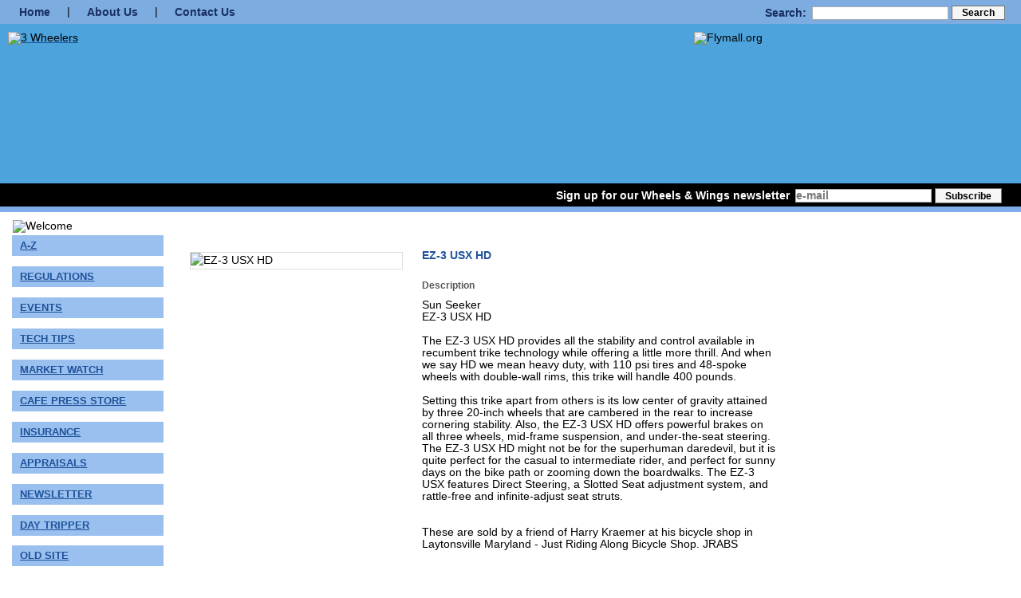

--- FILE ---
content_type: text/html; charset=UTF-8
request_url: https://3-wheelers.com/magento/index.php/a-z/current-production/ez-3-usx-hd.html
body_size: 4958
content:
<!DOCTYPE html PUBLIC "-//W3C//DTD XHTML 1.0 Strict//EN" "http://www.w3.org/TR/xhtml1/DTD/xhtml1-strict.dtd">
<html xmlns="http://www.w3.org/1999/xhtml" xml:lang="en" lang="en">
<head>
<title>EZ-3 USX HD - Current Production - A-Z - Flymall - Kraemer Aviation Services</title>
<meta http-equiv="Content-Type" content="text/html; charset=utf-8" />
<meta name="description" content="Sun Seeker EZ-3 USX HD" />
<meta name="keywords" content="EZ-3 USX HD" />
<meta name="robots" content="INDEX,FOLLOW" />
<link rel="icon" href="https://3-wheelers.com/magento/skin/frontend/threewheelers/default/favicon.ico" type="image/x-icon" />
<link rel="shortcut icon" href="https://3-wheelers.com/magento/skin/frontend/threewheelers/default/favicon.ico" type="image/x-icon" />
<!--[if lt IE 7]>
<script type="text/javascript">
//<![CDATA[
    var BLANK_URL = 'https://3-wheelers.com/magento/js/blank.html';
    var BLANK_IMG = 'https://3-wheelers.com/magento/js/spacer.gif';
//]]>
</script>
<![endif]-->
<link rel="stylesheet" type="text/css" href="https://3-wheelers.com/magento/js/calendar/calendar-win2k-1.css" />
<link rel="stylesheet" type="text/css" href="https://3-wheelers.com/magento/skin/frontend/threewheelers/default/css/reset.css" media="all" />
<link rel="stylesheet" type="text/css" href="https://3-wheelers.com/magento/skin/frontend/threewheelers/default/css/styles.css" media="all" />
<link rel="stylesheet" type="text/css" href="https://3-wheelers.com/magento/skin/frontend/threewheelers/default/css/widgets.css" media="all" />
<link rel="stylesheet" type="text/css" href="https://3-wheelers.com/magento/skin/frontend/threewheelers/default/css/print.css" media="print" />
<script type="text/javascript" src="https://3-wheelers.com/magento/js/prototype/prototype.js"></script>
<script type="text/javascript" src="https://3-wheelers.com/magento/js/lib/ccard.js"></script>
<script type="text/javascript" src="https://3-wheelers.com/magento/js/prototype/validation.js"></script>
<script type="text/javascript" src="https://3-wheelers.com/magento/js/scriptaculous/builder.js"></script>
<script type="text/javascript" src="https://3-wheelers.com/magento/js/scriptaculous/effects.js"></script>
<script type="text/javascript" src="https://3-wheelers.com/magento/js/scriptaculous/dragdrop.js"></script>
<script type="text/javascript" src="https://3-wheelers.com/magento/js/scriptaculous/controls.js"></script>
<script type="text/javascript" src="https://3-wheelers.com/magento/js/scriptaculous/slider.js"></script>
<script type="text/javascript" src="https://3-wheelers.com/magento/js/varien/js.js"></script>
<script type="text/javascript" src="https://3-wheelers.com/magento/js/varien/form.js"></script>
<script type="text/javascript" src="https://3-wheelers.com/magento/js/varien/menu.js"></script>
<script type="text/javascript" src="https://3-wheelers.com/magento/js/mage/translate.js"></script>
<script type="text/javascript" src="https://3-wheelers.com/magento/js/mage/cookies.js"></script>
<script type="text/javascript" src="https://3-wheelers.com/magento/js/varien/product.js"></script>
<script type="text/javascript" src="https://3-wheelers.com/magento/js/calendar/calendar.js"></script>
<script type="text/javascript" src="https://3-wheelers.com/magento/js/calendar/calendar-setup.js"></script>
<!--[if lt IE 8]>
<link rel="stylesheet" type="text/css" href="https://3-wheelers.com/magento/skin/frontend/threewheelers/default/css/styles-ie.css" media="all" />
<![endif]-->
<!--[if lt IE 7]>
<script type="text/javascript" src="https://3-wheelers.com/magento/js/lib/ds-sleight.js"></script>
<script type="text/javascript" src="https://3-wheelers.com/magento/skin/frontend/base/default/js/ie6.js"></script>
<![endif]-->

<script type="text/javascript">
//<![CDATA[
optionalZipCountries = ["HK","IE","MO","PA"];
//]]>
</script>
<script type="text/javascript">//<![CDATA[
        var Translator = new Translate([]);
        //]]></script>    <link rel="shortcut icon" href="/favicon.ico" type="image/vnd.microsoft.icon"/>
      
    <!-- CSS -->
    <link href="/css/reset.css" type="text/css" rel="stylesheet" media="all" />    
    <link href="/css/flymall.css" type="text/css" rel="stylesheet" media="all" />
    
    <!-- Javascript -->
    <script type="text/javascript" src="/js/jquery-1.11.1.min.js"></script>
    <script type="text/javascript" src="/js/3wheelers.js"></script>
    
	<link rel="apple-touch-icon" sizes="120x120" href="/apple-touch-icon.png">
	<link rel="icon" type="image/png" sizes="32x32" href="/favicon-32x32.png">
	<link rel="icon" type="image/png" sizes="16x16" href="/favicon-16x16.png">
	<link rel="manifest" href="/site.webmanifest">
	<link rel="mask-icon" href="/safari-pinned-tab.svg" color="#5bbad5">
	<meta name="msapplication-TileColor" content="#da532c">
	<meta name="theme-color" content="#ffffff">    </head>
<body class=" catalog-product-view catalog-product-view product-ez-3-usx-hd categorypath-a-z-current-production-html category-current-production">
<div id="page">

   <!-- HEADER -->
   <div id="header">
      <div id="topnav">
         <form id="search_form" action="/magento/index.php/catalogsearch/result/" method="get">
			<fieldset>
			    <label for="search">Search:</label>
			    <input id="search" type="text" name="q" value="" />
			    <button type="submit"><span>Search</span></button>
			</fieldset>
		</form>
         <a href="/">Home</a> |
         <a href="/about.html">About Us</a> |
         <a href="/contact.html">Contact Us</a>
      </div> 
         <div id="wheelsAndWingsLogoContainer">
           <div id="logo">
               <a href="/"><img src="/images/3wheelers.png" alt="3 Wheelers" style="width: 100%; max-width: 400px; padding: 10px;" /></a>
           </div>
           <div id="flymallLogo">
               <a href="https://flymall.org"><img src="/images/flymall.png" alt="Flymall.org" border="0" style="width: 100%; max-width: 400px; padding: 10px; float: right;"></a>
           </div>
         </div>
      <div id="sublogo">
         <div id="tagline">&nbsp;</div>
         <div id="day"></div>

	     <div id="signup">
	            <!-- Newsletter Sign up Form -->
	            <form action="https://flymall.us1.list-manage.com/subscribe/post?u=6746cf51eb3007670f7e8936d&amp;id=3b27047f76" method="post" id="mc-embedded-subscribe-form" name="mc-embedded-subscribe-form" class="validate" target="_blank">
	               <label for="EMAIL">Sign up for our Wheels &amp; Wings newsletter</label>
			       <input type="text" name="EMAIL" class="required email" id="mce-EMAIL" value="e-mail" size="20" maxlength="100" style="color: #777777;" onClick="clearSignup(this);" onFocus="clearSignup(this);" onBlur="fillSignup(this);">
    			   <button type="submit" name="subscribe" id="mc-embedded-subscribe"><span>Subscribe</span></button>
	            </form>
	     </div>
      </div>
   </div>
   

   <!-- MAIN SECTION -->   
   <div id="main" class="col2-left-layout">
      
  <table id="layoutTable">
  <tr>
    <td class="lefttd">
        	
      <!-- LEFT COLUMN -->
      <div id="leftcolumn">
	          <div id="welcome">
	            <img alt="Welcome" src="/images/navbar-top.jpg" width="187" height="32" />
	          </div>
	          
	    	          <div class="magento-left">
	           
	          </div>
	          
	          <div class="magento-left">
	          	          </div>
				
	          <!-- LEFT NAV -->
	          <div id="leftnav">
	          
	          	           

                            <div class="topLink oneClick">
       <div class="border-top">
         <div class="edge-tl"></div>
         <div class="edge-tr"></div>
       </div>
       <div class="name"><a href="/magento/index.php/a-z.html">A-Z</a></div>
       <div class="border-bottom">
          <div class="edge-bl"></div>
          <div class="edge-br"></div>
       </div>
    </div>

                            <div class="topLink oneClick">
       <div class="border-top">
         <div class="edge-tl"></div>
         <div class="edge-tr"></div>
       </div>
       <div class="name"><a href="/magento/index.php/regulations.html">Regulations</a></div>
       <div class="border-bottom">
          <div class="edge-bl"></div>
          <div class="edge-br"></div>
       </div>
    </div>
                        
                            <div class="topLink oneClick">
       <div class="border-top">
         <div class="edge-tl"></div>
         <div class="edge-tr"></div>
       </div>
       <div class="name"><a href="/events/">Events</a></div>
       <div class="border-bottom">
          <div class="edge-bl"></div>
          <div class="edge-br"></div>
       </div>
    </div>
            
                                    <div class="linkGroup">
                   <div class="topLink" id="m12" onClick="javascript:expand('m12');">
       <div class="border-top">
         <div class="edge-tl"></div>
         <div class="edge-tr"></div>
       </div>
       <div class="name">Tech Tips</div>
       <div class="border-bottom">
          <div class="edge-bl"></div>
          <div class="edge-br"></div>
       </div>
    </div>
               <div class="subLinks">
               <ul>
				 <li><a href="https://flymall.org/magento/index.php/catalogsearch/result/?q=aircrafttechtip">Aircraft</a></li>
				 <li><a href="https://flymall.org/magento/index.php/catalogsearch/result/?q=autotechtip">Automotive</a></li>
				 <li><a href="https://flymall.org/magento/index.php/catalogsearch/result/?q=enginetechtip">Engines
				 <li><a href="https://flymall.org/magento/index.php/catalogsearch/result/?q=motorcycletechtip">Motorcycles</a></li>
				 <li><a href="https://flymall.org/magento/index.php/catalogsearch/result/?q=sidecartechtip">Sidecars</a></li>
				 <li><a href="https://flymall.org/magento/index.php/catalogsearch/result/?q=lomaxtechtip">Lomax</a></li>
				 <li><a href="https://flymall.org/magento/index.php/catalogsearch/result/?q=uraltechtip">Ural</a></li>
				 <li><a href="https://flymall.org/magento/index.php/catalogsearch/result/?q=threewheelertechtip">Three Wheelers</a></li>
				 <li><a href="https://flymall.org/magento/index.php/catalogsearch/result/?q=morgantechtip">Morgan</a></li>
				 <li><a href="https://flymall.org/magento/index.php/catalogsearch/result/?q=boattechtip">Boating</a></li>
				 <li><a href="https://flymall.org/magento/index.php/catalogsearch/result/?q=bicycletechtip">Bicycles</a></li>
				 <li><a href="https://flymall.org/magento/index.php/catalogsearch/result/?q=hondatechtip">Honda</a></li>
				 <li><a href="https://flymall.org/magento/index.php/catalogsearch/result/?q=harleytechtip">Harley Davidson</a></li>
				 <li><a href="https://flymall.org/magento/index.php/catalogsearch/result/?q=atvtechtip">ATV</a></li>
				 <li><a href="https://flymall.org/magento/index.php/catalogsearch/result/?q=traintechtip">Model Trains</a></li>
				 <li><a href="https://flymall.org/magento/index.php/catalogsearch/result/?q=householdtechtip">Household</a></li>
				 <li><a href="https://flymall.org/magento/index.php/catalogsearch/result/?q=pettechtip">Pet Care</a></li>
               </ul>
               </div>
            </div>
			
                            <div class="topLink oneClick">
       <div class="border-top">
         <div class="edge-tl"></div>
         <div class="edge-tr"></div>
       </div>
       <div class="name"><a href="https://flymall.org/market-watch/">Market Watch</a></div>
       <div class="border-bottom">
          <div class="edge-bl"></div>
          <div class="edge-br"></div>
       </div>
    </div>
			
			                <div class="topLink oneClick">
       <div class="border-top">
         <div class="edge-tl"></div>
         <div class="edge-tr"></div>
       </div>
       <div class="name"><a href="https://www.cafepress.com/flymall/">Cafe Press Store</a></div>
       <div class="border-bottom">
          <div class="edge-bl"></div>
          <div class="edge-br"></div>
       </div>
    </div>
			
                        <div class="linkGroup">
                   <div class="topLink" id="m11" onClick="javascript:expand('m11');">
       <div class="border-top">
         <div class="edge-tl"></div>
         <div class="edge-tr"></div>
       </div>
       <div class="name">Insurance</div>
       <div class="border-bottom">
          <div class="edge-bl"></div>
          <div class="edge-br"></div>
       </div>
    </div>
               <div class="subLinks">
               <ul>
                  <li><a href="https://flymall.org/insurance/">General Information</a></li>                                                                        
                  <li><a href="https://flymall.org/insurance/quote.php">Quote</a></li>                                                                        
                  <li><a href="https://www.hagerty.com/">Hagerty</a></li>              
                  <li><a href="https://www.hagertyagent.com">Hagerty Agent</a></li>              
                  <li><a href="https://flymall.org/insurance/switch.php">Switch Broker</a></li>              
                  <li><a href="https://drive.google.com/drive/folders/1AZc-EsW3jBXTrnl4w48oQv_7RfSLeb3L">Employee Login</a></li>              
               </ul>
               </div>
            </div>
			
                            <div class="topLink oneClick">
       <div class="border-top">
         <div class="edge-tl"></div>
         <div class="edge-tr"></div>
       </div>
       <div class="name"><a href="https://flymall.org/aircraft/appraisals.html">Appraisals</a></div>
       <div class="border-bottom">
          <div class="edge-bl"></div>
          <div class="edge-br"></div>
       </div>
    </div>
            
                            <div class="topLink oneClick">
       <div class="border-top">
         <div class="edge-tl"></div>
         <div class="edge-tr"></div>
       </div>
       <div class="name"><a href="https://flymall.org/blog/">Newsletter</a></div>
       <div class="border-bottom">
          <div class="edge-bl"></div>
          <div class="edge-br"></div>
       </div>
    </div>

                            <div class="topLink oneClick">
       <div class="border-top">
         <div class="edge-tl"></div>
         <div class="edge-tr"></div>
       </div>
       <div class="name"><a href="https://flymall.org/magento/index.php/day-tripper.html">Day Tripper</a></div>
       <div class="border-bottom">
          <div class="edge-bl"></div>
          <div class="edge-br"></div>
       </div>
    </div>
            
			                <div class="topLink oneClick">
       <div class="border-top">
         <div class="edge-tl"></div>
         <div class="edge-tr"></div>
       </div>
       <div class="name"><a href="/old.html">Old Site</a></div>
       <div class="border-bottom">
          <div class="edge-bl"></div>
          <div class="edge-br"></div>
       </div>
    </div>
			              	            
	          <!-- End left nav-->
	          </div>
      <!-- End Left column -->    
      </div>
      
  
    </td>
    <td class="maintd">
        
      
      <!-- CONTENT (INSERT BELOW!) -->
      <div id="flycontent">
<div class="wrapper">
        <noscript>
        <div class="noscript">
            <div class="noscript-inner">
                <p><strong>JavaScript seem to be disabled in your browser.</strong></p>
                <p>You must have JavaScript enabled in your browser to utilize the functionality of this website.</p>
            </div>
        </div>
    </noscript>
    <div class="page">
        
        <div class="main-container col2-left-layout">
            <div class="main">
                            <div class="col-main">
                                        <script type="text/javascript">
    var optionsPrice = new Product.OptionsPrice([]);
</script>
<div id="messages_product_view"></div>
<div class="product-view">
    <div class="product-essential">

        <div class="product-img-box">
            

<p class="product-image">
    <img src="https://3-wheelers.com/magento/media/catalog/product/cache/1/image/265x/9df78eab33525d08d6e5fb8d27136e95/e/z/ez3.png" alt="EZ-3 USX HD" title="EZ-3 USX HD" /></p>

<div class="more-views">
    <div class="pictures">
            <div style="float: left; padding: 0.25em;">
            <a href="#" onclick="popWin('https://3-wheelers.com/magento/index.php/catalog/product/gallery/id/841/image/2470/', 'gallery', 'width=300,height=300,left=50,top=50,location=no,status=yes,scrollbars=yes,resizable=yes'); return false;"><img src="https://3-wheelers.com/magento/media/catalog/product/cache/1/thumbnail/75x75/9df78eab33525d08d6e5fb8d27136e95/e/z/ez3.png" width="75" height="75" alt="" title="" /></a>
        </div>
        </div>
</div>
        </div>

        <div class="product-shop">
            <div class="product-name">
                <h2>EZ-3 USX HD</h2>
            </div>

                                    
                                    
                            <div class="short-description std">
                    <h3>Description</h3>
                    Sun Seeker<br />
EZ-3 USX HD<br />
<br />
The EZ-3 USX HD provides all the stability and control available in recumbent trike technology while offering a little more thrill. And when we say HD we mean heavy duty, with 110 psi tires and 48-spoke wheels with double-wall rims, this trike will handle 400 pounds.<br />
<br />
Setting this trike apart from others is its low center of gravity attained by three 20-inch wheels that are cambered in the rear to increase cornering stability. Also, the EZ-3 USX HD offers powerful brakes on all three wheels, mid-frame suspension, and under-the-seat steering. The EZ-3 USX HD might not be for the superhuman daredevil, but it is quite perfect for the casual to intermediate rider, and perfect for sunny days on the bike path or zooming down the boardwalks. The EZ-3 USX features Direct Steering, a Slotted Seat adjustment system, and rattle-free and infinite-adjust seat struts.<br />
<br />
<br />
These are sold by a friend of Harry Kraemer at his bicycle shop in Laytonsville Maryland - Just Riding Along Bicycle Shop. JRABS <br />
<br />
<br />
<br />
<p align="center"><b><a href="https://www.jrabs.com/">Click here for the JRABS website</font></a></b></p>                 </div>
                    </div>
        <div class="clearer"></div>
    </div>

    <div class="product-collateral clear">
                
                
                
                
                        
                        
                <div class='groupTitle'>Detailed Information</div><table class='productAttributeGroup'>           <tr><td>
           
                       <div class="productAttribute">
                <div class='productAttributeName'>Detailed Description</div>
                    <div class="std">
        Sun Seeker EZ-3 USX HD    </div>
            </div>
                   
                                                                                                                                               
           </tr></td>
        </table>        
             
        
                    <div class="additional">
                <h3>Additional Information</h3>
                    <h2>Additional Information</h2>
    <table class="data-table" id="product-attribute-specs-table">
    <col width="30%" />
    <col width="70%" />
        <tr>
                <th class="label">Previous URL</th>
                <td class="data">No</td>
    </tr>
    </table>
<script type="text/javascript">decorateTable('product-attribute-specs-table')</script>
            </div>
                
                    </div>
</div>

<script type="text/javascript">
    var lifetime = 3600;
    var expireAt = Mage.Cookies.expires;
    if (lifetime > 0) {
        expireAt = new Date();
        expireAt.setTime(expireAt.getTime() + lifetime * 1000);
    }
    Mage.Cookies.set('external_no_cache', 1, expireAt);
</script>
                </div>
                
            </div>
         </div>
        <div class="footer">
</div>
            </div>
</div>
    </div>

        </td>       
      </tr> 
      </table>
   </div>
   
            	   		   	   	       	   	       	   	             
   <!-- FOOTER -->
   <div id="footer">
	   
   	   <div id="address">
   	   	Kraemer Aviation Services <br/>
   	   	21520 Blunt Road <br/> 
   	   	Germantown, MD 20876
   	   </div>
   	   <div id="phone">
   	   	Telephone: (301) 520-2109
   	   </div>
   	   
   	   <div id="socialmedia">Follow Flymall On
   	   	 <ul>
			<li><a href="https://www.facebook.com/flymall"><img src="/images/icons/facebook_32.png" alt="Facebook" width="32" height="32"/></a></li>
			<li><a href="https://twitter.com/flymall"><img src="/images/icons/twitter_32.png" alt="Twitter" width="32" height="32"/></a></li>
			<li><a href="https://www.youtube.com/profile?user=flymall#g/u"><img src="/images/icons/youtube_32.png" alt="YouTube" width="32" height="32"/></a></li>
			<li><a href="https://www.flickr.com/photos/flymall/collections"><img src="/images/icons/flickr_32.png" alt="Flickr" width="32" height="32"/></a></li>
	     </ul>
   	   </div>
   	   
   	   <div id="copyright">
   	   Copyright &copy; 2009-2024, Kraemer Aviation Services  
   	   </div>
   	   <div id="termsAndConditions">
   	   <a href="https://drive.google.com/drive/u/1/folders/1fj6GjELlHT2VCsQdAe1sedkxH0v5LLX6">Employee Login</a><br/><br/>
   	   <a href="/terms.html">Terms &amp; Conditions</a>
   	   </div>
   </div>
</div>

<!-- Google tag (gtag.js) -->
<script async src="https://www.googletagmanager.com/gtag/js?id=G-9W1Z0V2562"></script>
<script>
  window.dataLayer = window.dataLayer || [];
  function gtag(){dataLayer.push(arguments);}
  gtag('js', new Date());

  gtag('config', 'G-9W1Z0V2562');
</script>
</body>
</html>


--- FILE ---
content_type: text/css
request_url: https://3-wheelers.com/magento/skin/frontend/threewheelers/default/css/styles.css
body_size: 7075
content:
/**
 * Magento
 *
 * NOTICE OF LICENSE
 *
 * This source file is subject to the Academic Free License (AFL 3.0)
 * that is bundled with this package in the file LICENSE_AFL.txt.
 * It is also available through the world-wide-web at this URL:
 * http://opensource.org/licenses/afl-3.0.php
 * If you did not receive a copy of the license and are unable to
 * obtain it through the world-wide-web, please send an email
 * to license@magentocommerce.com so we can send you a copy immediately.
 *
 * DISCLAIMER
 *
 * Do not edit or add to this file if you wish to upgrade Magento to newer
 * versions in the future. If you wish to customize Magento for your
 * needs please refer to http://www.magentocommerce.com for more information.
 *
 * @copyright  Copyright (c) 2008 Irubin Consulting Inc. DBA Varien (http://www.varien.com)
 * @licensehttp://opensource.org/licenses/osl-3.0.php  Open Software License (OSL 3.0)
 */

/* Layout ================================================================================= */
.wrapper {
	
}

.page {
	margin: 0 auto;
	padding: 10px 0;
	text-align: left;
}

.page-print {
	background: #fff;
	padding: 20px;
	text-align: left;
}

.page-popup {
	padding: 20px;
	text-align: left;
}

.main {
	margin: 10px 0;
}

/* Base Columns */
.col-left {
	float: left;
	width: 230px;
	padding: 5px 5px 0;
}

.col-main {
	float: left;
	width: 736px;
	padding: 0 1em;
}

.col-right {
	float: right;
	width: 230px;
	padding: 5px 5px 0;
}

/* 1 Column Layout */
.col1-layout .col-main {
	float: none;
	width: auto;
}

/* 2 Columns Layout */
.col2-left-layout .col-main {
	float: left;
}

.col2-right-layout .col-main {
	
}

/* 3 Columns Layout */
.col3-layout .col-main {
	width: 484px;
	margin-left: 10px;
}

/* Content Columns */
.col2-set .col-1 {
	float: left;
	width: 49%;
}

.col2-set .col-2 {
	float: right;
	width: 49%;
}

.col2-set .narrow {
	width: 33%;
}

.col2-set .wide {
	width: 65%;
}

.col3-set .col-1 {
	float: left;
	width: 32%;
}

.col3-set .col-2 {
	float: left;
	width: 32%;
	margin-left: 2%;
}

.col3-set .col-3 {
	float: right;
	width: 32%;
}

.col4-set .col-1 {
	float: left;
	width: 23.5%;
}

.col4-set .col-2 {
	float: left;
	width: 23.5%;
	margin: 0 2%;
}

.col4-set .col-3 {
	float: left;
	width: 23.5%;
}

.col4-set .col-4 {
	float: right;
	width: 23.5%;
}
/* ======================================================================================= */

/* Header ================================================================================ */
.logo {
	float: left;
	width: 200px;
	height: 63px;
	overflow: hidden;
}

.header-container {
	
}

.header {
	padding: 10px;
}

.header .logo {
	background-position: 0 0;
	background-repeat: no-repeat;
	text-indent: -999em;
}

.header .logo a {
	display: block;
	width: 200px;
	height: 63px;
}

.header .welcome-msg {
	font-weight: bold;
	text-align: right;
}

.header .links {
	float: right;
}

.header .form-search {
	text-align: center;
}

.header .form-search .search-autocomplete {
	z-index: 999;
}

.header .form-search .search-autocomplete ul {
	border: 1px solid #ddd;
	background-color: #fff;
}

.header .form-search .search-autocomplete li {
	padding: 3px;
	border-bottom: 1px solid #ddd;
	cursor: pointer;
}

.header .form-search .search-autocomplete li .amount {
	float: right;
	font-weight: bold;
}

.header .form-search .search-autocomplete li.selected {
	
}

.header .form-language {
	text-align: center;
}

/********** < Navigation */
#nav {
	font-size: 12px;
	border: 1px solid #ddd;
	padding: 5px 0;
	margin: 10px 0;
}

/* All Levels */
#nav ul {
	list-style: none;
	padding: 0;
	margin: 0
}

#nav li {
	list-style: none;
	padding-left: 0;
}

#nav li {
	position: relative;
	text-align: left;
}

#nav li.over {
	z-index: 999;
}

#nav a,#nav a:hover {
	display: block;
	line-height: 1.3em;
	text-decoration: none;
}

#nav span {
	display: block;
	cursor: pointer;
	white-space: nowrap;
}

#nav li ul span {
	white-space: normal;
}

#nav li li.parent {
	
}

/* 0 Level */
#nav li {
	float: left;
}

#nav li.active a {
	color: #2a2824;
}

#nav a {
	float: left;
	padding: 5px 12px 6px 8px;
	color: #898885;
	font-weight: bold;
}

#nav li.over a,#nav a:hover {
	color: #2a2824;
}

/* 1st Level */
#nav ul li,#nav ul li.active {
	float: none;
	margin: 0;
	padding-bottom: 1px;
	background: #ddd;
}

#nav ul li.over {
	
}

#nav ul li.last {
	background: #656461;
	padding-bottom: 0;
}

#nav ul a,#nav ul a:hover {
	float: none;
	padding: 0;
	background: none;
}

#nav ul li a {
	font-weight: normal !important;
}

/* 2nd leven */
#nav ul {
	position: absolute;
	width: 15em;
	top: 25px;
	left: -10000px;
	border: 1px solid #ddd;
}

/* 3rd+ Level */
#nav ul ul {
	top: 5px;
}

/* Show Menu */
#nav li.over>ul {
	left: 0;
}

#nav li.over>ul li.over>ul {
	left: 100px;
}

#nav li.over ul ul {
	left: -10000px;
}

#nav ul li a {
	background: #f6f6f6;
	color: #898885;
}

#nav ul li a:hover {
	background: #ccc;
	color: #fff !important;
}

#nav ul span,#nav ul li.last li span {
	padding: 3px 15px 4px 15px;
}
/********** Navigation > */
/* ======================================================================================= */

/* Global Styles ========================================================================= */
/* Form Elements */
input,select,textarea,button {
	font: 12px Arial, Helvetica, sans-serif;
	vertical-align: middle;
	color: #000;
}

input.input-text,select,textarea {
	background: #fff;
	border: 1px solid #ddd;
}

input.input-text,textarea {
	padding: 2px;
}

select {
	padding: 1px;
}

select option {
	padding-right: 10px;
}

select.multiselect option {
	
}

textarea {
	overflow: auto;
}

input.radio {
	margin-right: 3px;
}

input.checkbox {
	margin-right: 3px;
}

input.qty {
	width: 2.5em !important;
}
/*button::-moz-focus-inner { padding:0; border:0; }*/
button.button {
	overflow: visible;
	width: auto;
	background: #f6f6f6;
	border: 1px solid #717171;
	cursor: pointer; /*-webkit-border-fit:lines;*/
}

button.button span {
	display: block;
	margin: 0;
	padding: 0 8px 1px;
	font: bold 12px/16px Arial, Helvetica, sans-serif;
	text-align: center;
	white-space: nowrap;
	color: #000;
}

button.disabled {
	
}

button.disabled span {
	
}
/* Input & Textarea stretched for 100% */
.field-100 {
	border: 1px solid #888;
	padding: 2px;
	overflow: hidden;
}

.field-100 input.input-text,.field-100 textarea {
	float: left;
	width: 100%;
	margin: 0;
	padding: 0;
	border: 0;
}
/* Form Highlight */
/*input.input-text:focus,select:focus,textarea:focus {}
.highlight {}*/

/* Form lists */
.form-list li {
	margin: 0 0 5px;
}

.form-list label {
	font-weight: bold;
}

.form-list .input-box {
	float: left;
	width: 260px;
}

.form-list input.input-text,.form-list textarea {
	width: 250px;
}

.form-list select {
	width: 256px;
}

.form-list li.add-row {
	border-top: 1px solid #ddd;
	margin-top: 10px;
}

#search-mini-form {
	float: right;
}

.group-select {
	
}

.group-select li {
	margin: 0 0 5px;
}

.group-select .input-box {
	float: left;
	width: 260px;
}

.group-select input.input-text,.group-select textarea {
	width: 510px;
}

.group-select select {
	width: 516px;
}

.group-select .input-box input.input-text,.group-select .input-box textarea
	{
	width: 250px;
}

.group-select .input-box select {
	width: 256px;
}

.buttons-set {
	clear: both;
	margin: 5px 0 0;
	padding: 5px;
	border: 1px solid #ddd;
}

.buttons-set .back-link {
	float: left;
}

.buttons-set button.button {
	float: right;
}

.buttons-set2 {
	clear: both;
	margin: 5px 0 0;
	padding: 5px;
	border: 1px solid #ddd;
	text-align: right;
}

/* Form Validation */
.validation-advice {
	clear: both;
	min-height: 13px;
	margin: 3px 0 0;
	padding-left: 17px;
	font-size: 10px;
	line-height: 13px;
	background: url(../images/validation_advice_bg.gif) 2px 1px no-repeat;
	color: #f00;
}

.validation-failed {
	border: 1px dashed #f00 !important;
	background: #faebe7 !important;
}

.validation-passed {
	
}

.required {
	color: #f00;
}

p.required {
	font-size: 10px;
	text-align: right;
}
/* Expiration date and CVV number validation fix */
.v-fix {
	float: left;
}

.v-fix .validation-advice {
	display: block;
	width: 12em;
	margin-right: -12em;
	position: relative;
}

/* Global Messages  */
.success {
	color: #3d6611;
	font-weight: bold;
}

.error {
	color: #f00;
	font-weight: bold;
}

.notice {
	color: #ccc;
}

.messages {
	width: 100%;
	overflow: hidden;
}

.messages li {
	margin: 0 0 10px;
}

.messages li li {
	margin: 0 0 3px;
}

.error-msg,.success-msg,.note-msg,.notice-msg {
	border-style: solid !important;
	border-width: 1px !important;
	background-position: 10px 10px !important;
	background-repeat: no-repeat !important;
	min-height: 24px !important;
	padding: 8px 8px 8px 32px !important;
	font-size: 10px !important;
	font-weight: bold !important;
}

.error-msg {
	border-color: #f16048;
	background-color: #faebe7;
	background-image: url(../images/error_msg_icon.gif);
	color: #df280a;
}

.success-msg {
	border-color: #446423;
	background-color: #eff5ea;
	background-image: url(../images/success_msg_icon.gif);
	color: #3d6611;
}

.note-msg,.notice-msg {
	border-color: #fcd344;
	background-color: #fafaec;
	background-image: url(../images/note_msg_icon.gif);
	color: #3d6611;
}

/* BreadCrumbs */
.breadcrumbs {
	padding: 10px;
	margin: 0 0 10px;
}

.breadcrumbs li {
	display: inline;
}

/* Page Heading */
.page-title {
	border-bottom: 1px solid #ddd;
	padding: 0 0 5px;
	margin: 0 0 10px;
}

.title-buttons {
	text-align: right;
}

.title-buttons h2,.title-buttons h3,.title-buttons h4,.title-buttons h5,.title-buttons h6
	{
	float: left;
}

/* Pager */
.pager {
	padding: 0;
	margin: 0;
	text-align: center;
	font-size: 0.8em;
}

.pager .amount {
	float: left;
}

.pager .limiter {
	float: right;
}

.pager .pages {
	margin: 0 135px;
}

.pager .pages ol {
	display: inline;
}

.pager .pages li {
	display: inline;
}

.pager .pages .current {
	
}

/* Sorter */
.sorter {
	padding: 0;
	margin: 0;
	font-size: 0.8em;
}

.sorter .view-mode {
	float: left;
}

.sorter .sort-by {
	float: right;
}

.sorter .link-feed {
	
}

/* Product Page */
div.groupTitle {
	background-color: #9ac0ef;
	color: #1f5299;
	font-weight: bold;
	margin: 2em 0 0.5em 0;
	padding: 0.5em 1em;
	width: 100%
}

table.productAttributeGroup {
	border: 0px solid #ddd;
}

table.productAttributeGroup td {
	padding: 0.5em;
}

table.productAttributeGroup td.productAttribute {
	padding-right: 0.5em;
	font-weight: bold;
	text-align: right;
}

div.productAttribute {
	margin: 1em 0 1.5em 0;
}

div.productAttribute div.productAttributeName {
	color: #1f5299;
	font-weight: bold;
}

/* Data Table */
.data-table {
	width: 100%;
}

.data-table th {
	padding: 5px;
	border: 1px solid #ddd;
	font-weight: bold;
	white-space: nowrap;
}

.data-table td {
	padding: 5px;
	border: 1px solid #ddd;
}

.data-table thead {
	background-color: #f2f2f2;
}

.data-table tbody {
	
}

.data-table tfoot {
	
}

.data-table tr.first {
	
}

.data-table tr.last {
	
}

.data-table tr.odd {
	
}

.data-table tr.even {
	background-color: #f6f6f6;
}

.data-table tbody.odd {
	
}

.data-table tbody.odd td {
	border-width: 0 1px;
}

.data-table tbody.even {
	background-color: #f6f6f6;
}

.data-table tbody.even td {
	border-width: 0 1px;
}

.data-table tbody.odd tr.border td,.data-table tbody.even tr.border td {
	border-bottom-width: 1px;
}

.data-table th .tax-flag {
	white-space: nowrap;
	font-weight: normal;
}

.data-table td.label,.data-table th.label {
	font-weight: bold;
	background-color: #f6f6f6;
}

.data-table td.value {
	
}

/* Tax Details Row */
tr.tax-total {
	cursor: pointer;
}

tr.tax-total td {
	
}

tr.tax-total .tax-collapse {
	float: right;
	text-align: right;
	padding-left: 20px;
	background: url(../images/bg_collapse.gif) 0 4px no-repeat;
	cursor: pointer;
}

tr.show-details .tax-collapse {
	background-position: 0 -53px;
}

tr.show-details td {
	
}

tr.tax-details td {
	background-color: #f6f6f6;
}

tr.tax-details-first td {
	
}

/* Shopping cart tax info */
.cart-tax-info,.cart-price {
	padding-right: 20px;
}

.cart-tax-total {
	cursor: pointer;
}

.cart-tax-total {
	padding-right: 20px;
	background: url(../images/bg_collapse.gif) 100% 4px no-repeat;
	cursor: pointer;
}

.cart-tax-total-expanded {
	background-position: 100% -52px;
}

/* Lists Decoration */
li.odd {
	
}

li.even {
	background-color: #f6f6f6;
}

dt.odd,dd.odd {
	
}

dt.even,dd.even {
	background-color: #f6f6f6;
}

/* Class: std - styles for admin-controlled content */
.std,.std ul,.std ol,.std dl,.std p,.std address,.std blockquote {
	margin: 0 0 1em;
	padding: 0;
}

.std ul {
	list-style: disc outside;
	padding-left: 1.5em;
}

.std ol {
	list-style: decimal outside;
	padding-left: 1.5em;
}

.std ul ul {
	list-style-type: circle;
}

.std ul ul,.std ol ol,.std ul ol,.std ol ul {
	margin: .5em 0;
}

.std dt {
	font-weight: bold;
}

.std dd {
	padding: 0 0 0 1.5em;
}

.std blockquote {
	font-style: italic;
	padding: 0 0 0 1.5em;
}

.std address {
	font-style: normal;
}

.std b,.std strong {
	font-weight: bold;
}

.std i,.std em {
	font-style: italic;
}
/* ======================================================================================= */

/* Sidebar =============================================================================== */
.block {
	border: 1px solid #ddd;
	margin: 0 0 10px;
}

.block .block-title {
	border-bottom: 1px solid #ddd;
	padding: 0 10px;
}

.block .block-title h2 {
	font-size: 16px;
	font-weight: bold;
	line-height: 1.5;
}

.block h3 {
	font-size: 14px;
	line-height: 1.5;
}

.block .block-content {
	padding: 10px;
}

.block .actions {
	text-align: right;
}

.block .actions a {
	float: left;
}

/* Block: Account */
.block-account {
	
}

/* Block: Currency Switcher */
.block-currency {
	
}

.block-currency select {
	width: 100%;
	border: 1px solid #888;
}

/* Block: Layered Navigation */
.block-layered-nav {
	
}

.block-layered-nav li {
	font-size: 0.9em;
}

.block-layered-nav ul,.block-layered-nav ol,.block-layered-nav li {
	list-style: none;
}

.block-recent ul,.block-recent ol,.block-recent li {
	list-style: none;
}

.block-recent li,.block-layered-nav dt {
	font-size: 0.8em;
}

.block-layered-nav .currently {
	
}

/* Block: Cart */
.block-cart {
	
}

.block-cart .amount {
	
}

.block-cart .subtotal {
	text-align: center;
}

.mini-products-list li {
	padding: 5px 0;
}

.mini-products-list .product-image {
	float: left;
	width: 50px;
	padding: 5px;
	border: 1px solid #ddd;
	margin-right: -75px;
}

.mini-products-list .product-details {
	margin-left: 75px;
}

.mini-products-list .product-details h4 {
	font-size: 1em;
	font-weight: bold;
	margin: 0;
}

.mini-products-list .product-details .btn-remove {
	float: right;
}

/* Block: Wishlist */
.block-wishlist {
	
}

/* Block: Related */
.block-related {
	
}

.block-related li {
	padding: 5px 0;
}

.block-related input.checkbox {
	float: left;
	margin-right: -20px;
}

.block-related .item {
	margin-left: 20px;
}

.block-related .item .product-image {
	float: left;
	margin-right: -65px;
}

.block-related .item .product-details {
	margin-left: 65px;
}

/* Block: Compare Products */
.block-compare {
	
}

.block-compare li {
	padding: 5px 0;
}

/* Block: Viewed */
.block-recent {
	
}

/* Block: Poll */
.block-poll {
	
}

.block-poll input.radio {
	float: left;
	margin: 3px -18px 0 0;
}

.block-poll .label {
	display: block;
	margin-left: 18px;
}

.block-poll .answer {
	
}

.block-poll .votes {
	font-weight: bold;
}

/* Block: Tags */
.block-tags ul,.block-tags li {
	display: inline;
}

/* Block: Subscribe */
.block-subscribe {
	
}

/* Block: Reorder */
.block-reorder {
	
}

.block-reorder li {
	padding: 5px 0;
}

.block-reorder input.checkbox {
	float: left;
	margin: 3px -20px 0 0;
}

.block-reorder .label {
	display: block;
	margin-left: 20px;
}

/* Block: Banner */
.block-banner {
	
}

.block-banner .block-content {
	text-align: center;
}

/* Block: Checkout Progress */
.block-progress {
	
}

.block-progress dt {
	font-weight: bold;
}

.block-progress dt.complete,.block-progress dd.complete {
	background-color: #f6f6f6;
}
/* ======================================================================================= */

/* Category Page ========================================================================= */
.category-title {
	border-bottom: 1px solid #ddd;
	margin: 0 0 10px;
}

.category-image {
	display: block;
	margin: 0 auto;
}

.category-products {
	
}

/* View Type: Grid */
.products-grid {
	width: 100%;
}

.products-grid tr.odd {
	
}

.products-grid tr.even {
	background-color: #f6f6f6;
}

.products-grid td {
	width: 33%;
	border: 1px solid #ddd;
	padding: 5px;
}

.products-grid td.empty {
	
}

/* View Type: List */
.products-list li.item {
	border: 1px solid #ddd;
	padding: 5px;
	margin: 0 0 5px;
}

.products-list .product-image {
	float: left;
}

.products-list .product-shop {
	float: right;
	width: 320px;
}
/* ======================================================================================= */

/********************** Catalog Listing */

/* List Type */
.listing-type-list .listing-item {
	border-top: 1px solid #D9DDE3;
	padding: 12px 10px;
}

.listing-type-list .product-image {
	float: left;
	width: 135px;
}

.listing-type-list .product-shop {
	width: 305px;
}

.listing-type-list .product-shop .description {
	margin: .5em 0 1.2em 0;
}

.listing-type-list .product-shop .price-box {
	float: left;
	text-align: left;
	white-space: nowrap;
	margin: 3px 13px 5px 0;
	padding: 0;
}

.listing-type-list .product-shop .form-button {
	margin: 0.5em 0 0;
}

.listing-type-list .product-shop .product-reviews {
	margin: 15px 0;
	font-size: .95em;
}

.listing-type-list .product-shop .product-reviews a,.listing-type-list .product-shop .product-reviews a:hover
	{
	color: #6e6969;
}

.listing-type-list .listing-item .rating-box {
	margin-bottom: 6px;
}

/* Grid Type *\/
.listing-type-grid td { width:33%; text-align:left; }
.listing-type-grid .add-to-compare { display:block; margin:5px 0; background:url(../images/icon_add_to_compare.gif) no-repeat 0 50%; padding-left:22px; color:#6e6969; font-weight:bold; }
.listing-type-grid .rating-box { float:left; margin-left:0; margin-right:5px; }
.listing-type-grid .actions { margin:10px 0; text-align:center; }*/

/* Grid Type */
.listing-type-grid {
	background: url(../images/bkg_products-grid3.gif) 0 0 repeat;
}

.listing-type-grid .grid-row {
	border-bottom: 1px solid #d9dde3;
}

.listing-type-grid li.item {
	float: left;
	width: 138px;
	padding: 12px 50px;
	line-height: 1.6em;
	overflow: hidden;
}

.listing-type-grid td.item {
	padding: 5px 5px;
	vertical-align: top;
}

.grid-table {
	width: 100%;
}

.listing-type-grid .last {
	border-bottom: 0;
}

.listing-type-grid .product-image {
	text-align: left;
}

.listing-type-grid .rating-box {
	float: left;
	margin-left: 0;
	margin-right: 5px;
}

.listing-type-grid .actions {
	margin: 10px 0;
	text-align: center;
}
/* Rewrites for different layouts */
.col-1-layout .listing-type-grid {
	background-image: url(../images/bkg_products-grid1.gif);
}

.col-1-layout .listing-type-grid li.item {
	width: 280px;
}

.col-2-left-layout .listing-type-grid,.col-2-right-layout .listing-type-grid
	{
	background-image: url(../images/bkg_products-grid2.gif);
}

.col-2-left-layout .listing-type-grid li.item,.col-2-right-layout .listing-type-grid li.item
	{
	width: 208px;
}

/* Product View ========================================================================== */
.product-view {
	
}

.product-essential {
	
}

.product-collateral {
	
}

/* Product Images */
.product-view .product-img-box {
	float: left;
	width: 267px;
}

.product-view .product-img-box .product-image {
	border: 1px solid #ddd;
}

.product-view .product-img-box .product-image-zoom {
	position: relative;
	width: 265px;
	height: 265px;
	overflow: hidden;
	z-index: 9;
}

.product-view .product-img-box .product-image-zoom img {
	position: absolute;
	left: 0;
	top: 0;
	cursor: move;
}

.product-view .product-img-box .zoom-notice {
	text-align: center;
}

.product-view .product-img-box .zoom {
	position: relative;
	z-index: 9;
	height: 18px;
	margin: 0 auto 13px;
	padding: 0 28px;
	background: url(../images/slider_bg.gif) 50% 50% no-repeat;
	cursor: pointer;
}

.product-view .product-img-box .zoom #track {
	position: relative;
	height: 18px;
}

.product-view .product-img-box .zoom #handle {
	position: absolute;
	left: 0;
	top: -1px;
	width: 9px;
	height: 22px;
	background: url(../images/magnifier_handle.gif) 0 0 no-repeat;
}

.product-view .product-img-box .zoom .btn-zoom-out {
	position: absolute;
	left: 2px;
	top: 0;
}

.product-view .product-img-box .zoom .btn-zoom-in {
	position: absolute;
	right: 2px;
	top: 0;
}

.product-view .product-img-box .more-views ul {
	margin-left: -4px
}

.product-view .product-img-box .more-views li {
	float: left;
	padding: 1px;
	background-color: #ddd;
	margin: 0 0 8px 4px;
}

.product-image-popup {
	margin: 0 auto;
}

.product-image-popup .nav {
	text-align: center;
}

.product-image-popup .image {
	display: block;
}

.product-image-popup .image-label {
	
}

/* Product Shop */
.product-view .product-shop {
	float: right;
	width: 445px;
}

.product-view .product-name {
	
}

.product-view .short-description {
	
}

/* Rating */
.ratings {
	
}

.ratings .amount {
	
}

.ratings .rating-links {
	
}

.ratings dt {
	
}

.ratings dd {
	
}

.rating-box {
	width: 69px;
	height: 13px;
	font-size: 0;
	line-height: 0;
	background: url(../images/bg_rating.gif) 0 0 repeat-x;
	position: relative;
	overflow: hidden;
}

.rating-box .rating {
	position: absolute;
	top: 0;
	left: 0;
	height: 13px;
	background: url(../images/bg_rating.gif) 0 100% repeat-x;
}

/* Availability */
.availability {
	
}

.availability .in-stock {
	font-weight: bold;
}

.availability .out-of-stock {
	font-weight: bold;
	color: #f00;
}

/********** < Product Prices */
.price {
	white-space: nowrap !important;
}

.price-box {
	
}

.price-box .price {
	font-weight: bold;
}

.price-box-bundle {
	
}

/* Regular price */
.regular-price {
	
}

.regular-price .price {
	font-weight: bold;
}

/* Old price */
.old-price {
	
}

.old-price .price-label {
	white-space: nowrap;
}

.old-price .price {
	font-weight: bold;
	text-decoration: line-through;
}

/* Special price */
.special-price {
	
}

.special-price .price-label {
	font-weight: bold;
	white-space: nowrap;
}

.special-price .price {
	font-weight: bold;
}

/* Minimal price (as low as) */
.minimal-price {
	
}

.minimal-price .price-label {
	font-weight: bold;
	white-space: nowrap;
}

a.minimal-price-link {
	display: block;
}

a.minimal-price-link .label {
	
}

a.minimal-price-link .price {
	font-weight: normal;
}

/* Excluding tax */
.price-excluding-tax {
	display: block;
}

.price-excluding-tax .label {
	white-space: nowrap;
}

.price-excluding-tax .price {
	font-weight: normal;
}

/* Including tax */
.price-including-tax {
	display: block;
}

.price-including-tax .label {
	white-space: nowrap;
}

.price-including-tax .price {
	font-weight: bold;
}

/* Excl tax (for order tables) */
.price-excl-tax {
	display: block;
}

.price-excl-tax .label {
	display: block;
	white-space: nowrap;
}

.price-excl-tax .price {
	display: block;
}

/* Incl tax (for order tables) */
.price-incl-tax {
	display: block;
}

.price-incl-tax .label {
	display: block;
	white-space: nowrap;
}

.price-incl-tax .price {
	display: block;
	font-weight: bold;
}

/* Price range */
.price-from {
	
}

.price-from .price-label {
	font-weight: bold;
	white-space: nowrap;
}

.price-to {
	
}

.price-to .price-label {
	font-weight: bold;
	white-space: nowrap;
}

/* Price as configured */
.price-as-configured {
	
}

.price-as-configured .price-label {
	font-weight: bold;
	white-space: nowrap;
}

/* Price notice next to the options */
.price-notice {
	padding-left: 10px;
}

.price-notice .price {
	font-weight: bold;
}
/********** Product Prices > */

/* Tier Prices */
.tier-prices .price {
	font-weight: bold;
}

.tier-prices .benefit {
	
}

/* Add to Links */
.add-to-links .separator {
	display: none;
}

/* Add to Cart */
.add-to-cart label {
	float: left;
	margin-right: 5px;
}

.add-to-cart .qty {
	float: left;
}

.add-to-cart button.button {
	float: left;
	margin-left: 5px;
}

/* Add to Links + Add to Cart */
.add-to-box {
	
}

.add-to-box .add-to-cart {
	float: left;
}

.add-to-box .or {
	float: left;
	margin: 0 10px;
}

.add-to-box .add-to-links {
	float: left;
}

/* Product Options */
.product-options {
	padding: 10px;
	margin: 10px 0 0;
	border: 1px solid #ddd;
	background-color: #f6f6f6;
}

.product-options dt label {
	font-weight: bold;
}

.product-options dt .qty-holder {
	float: right;
}

.product-options dt .qty-holder label {
	vertical-align: middle;
}

.product-options dt .qty-disabled {
	background: none;
	border: 0;
	padding: 3px;
	color: #000;
}

.product-options dd {
	margin: 10px 0;
}

.product-options dl.last dd.last {
	
}

.product-options dd input.input-text {
	width: 98%;
}

.product-options dd textarea {
	width: 98%;
	height: 8em;
}

.product-options dd select {
	width: 100%;
}

.product-options .options-list {
	
}

.product-options .options-list input.radio {
	float: left;
	margin: 3px -18px 0 0;
}

.product-options .options-list input.checkbox {
	float: left;
	margin: 3px -20px 0 0;
}

.product-options .options-list .label {
	display: block;
	margin-left: 20px;
}

.product-options ul.validation-failed {
	padding: 0 7px;
}

.product-options p.required {
	padding: 15px 0 0;
}

.product-options-bottom {
	padding: 10px;
	border: 1px solid #ddd;
	border-top: 0;
}

.product-options-bottom .price-box {
	margin: 10px 0;
}

/* Grouped Product */
.grouped-items {
	
}

/* Block: Description */
.product-view .description {
	
}

/* Block: Additional */
.product-view .additional {
	
}

/* Block: Upsell */
.product-view .up-sell {
	
}

.product-view .up-sell .products-grid td {
	width: 25%;
}

/* Block: Tags */
.product-view .tags {
	
}

.product-view .tags .form-add-tags label {
	float: left;
}

.product-view .tags .form-add-tags .input-box {
	float: left;
	margin: 0 5px;
}

.product-view .tags .form-add-tags button.button {
	float: left;
}

.product-view .tags .form-add-tags p {
	clear: both;
}

/* Block: Reviews */
.product-view .reviews {
	
}

/* Block: Add Review */
.product-view .add-review {
	
}

.product-view .add-review .product-name span {
	font-weight: normal;
}
/* ======================================================================================= */

/* Content Styles ================================================================= */
.product-name {
	font-size: 1em;
	font-weight: bold;
	line-height: 1.5;
}

/* Product Tags */
.tags-list li {
	display: inline;
}

/* Advanced Search */
.search-summary {
	
}

/* CMS Home Page */
.cms-home .products-grid td {
	width: 20%;
}

/* Sitemap */
.sitemap {
	
}
/* ======================================================================================= */

/* Product Review ======================================================================== */
.product-review {
	
}

.product-review .product-img-box {
	float: left;
	width: 140px;
}

.product-review .product-img-box .product-image {
	display: block;
	border: 1px solid #ddd;
	padding: 1px;
}

.product-review .details {
	float: right;
	width: 570px;
}
/* ======================================================================================= */

/* Shopping Cart ========================================================================= */
.cart .checkout-types {
	float: right;
	text-align: right;
}

/* Shopping Cart Table */
.cart-table .item-msg {
	font-size: 10px;
}

/* Shopping Cart Collateral boxes */
.cart .cart-collaterals {
	float: left;
	width: 700px;
}

.cart .crosssell .product-image {
	float: left;
	margin-right: -90px;
}

.cart .crosssell .product-shop {
	margin-left: 90px;
}

.cart .shipping {
	
}

/* Shopping Cart Totals */
.cart .totals {
	float: right;
}

.cart .totals table {
	width: 100%;
}

.cart .totals table th,.cart .totals table td {
	padding: 5px;
}

.cart .totals table th {
	font-weight: bold;
}

/* Options Tool Tip */
.item-options dt {
	font-weight: bold;
	font-style: italic;
}

.item-options dd {
	padding-left: 10px;
}

.truncated {
	cursor: help;
}

.truncated a.dots {
	cursor: help;
}

.truncated a.details {
	cursor: help;
}

.truncated .truncated_full_value {
	position: relative;
	z-index: 999;
}

.truncated .truncated_full_value dl {
	position: absolute;
	top: -99999em;
	left: -99999em;
	z-index: 999;
	width: 250px;
	padding: 8px;
	border: 1px solid #ddd;
	background-color: #f6f6f6;
}

.truncated .show dl {
	top: -20px;
	left: 50%;
}

.col-left .truncated .show dl {
	left: 30px;
	top: 7px;
}

.col-right .truncated .show dl {
	left: -240px;
	top: 7px;
}
/* ======================================================================================= */

/* Checkout ============================================================================== */
/* One Page */
.opc {
	border-bottom: 1px solid #ddd;
	position: relative;
}

.opc li.section {
	border: 1px solid #ddd;
	border-bottom: 0;
}

.opc .step-title {
	background-color: #f6f6f6;
	padding: 0 5px;
	text-align: right;
}

.opc .step-title .number {
	float: left;
	line-height: 22px;
	margin-right: 5px;
}

.opc .step-title h3 {
	float: left;
}

.opc .allow .step-title {
	cursor: pointer;
}

.opc .active {
	
}

.opc .active .step-title {
	background-color: #ccc;
	cursor: default;
}

.opc .step {
	border-top: 1px solid #ddd;
	padding: 10px;
	position: relative;
}

.opc .step .tool-tip {
	right: 10px;
}

.opc .order-review {
	
}

/* Multiple Addresses Checkout */
.checkout-progress {
	padding: 0 50px;
	margin: 10px 0;
}

.checkout-progress li {
	float: left;
	width: 20%;
	border-top: 5px solid #ccc;
	text-align: center;
	color: #ccc;
}

.checkout-progress li.active {
	border-top-color: #000;
	color: #000;
}

.multiple-checkout {
	position: relative;
}

.multiple-checkout .tool-tip {
	top: 50%;
	margin-top: -120px;
	right: 10px;
}

.multiple-checkout .grand-total {
	font-size: 1.5em;
	text-align: right;
}

.multiple-checkout .grand-total big {
	
}

.multiple-checkout .grand-total .price {
	
}

/********** < Common Checkout Styles */
/* Shipping and Payment methods */
.sp-methods .form-list {
	padding-left: 20px;
}

.sp-methods select.month {
	width: 150px;
	margin-right: 10px;
}

.sp-methods select.year {
	width: 96px;
}

.sp-methods input.cvv {
	width: 3em !important;
}

.please-wait {
	float: right;
	margin-right: 5px;
}

.cvv-what-is-this {
	cursor: help;
	margin-left: 5px;
}

/* Tooltip */
.tool-tip {
	border: 1px solid #ddd;
	background-color: #f6f6f6;
	padding: 5px;
	position: absolute;
	z-index: 9999;
}

.tool-tip .btn-close {
	text-align: right;
}

.tool-tip .tool-tip-content {
	padding: 5px;
}

/* Gift Messages */
.add-gift-message {
	
}

.gift-message-form {
	border: 1px solid #ddd;
	background-color: #f5f5f5;
}

.gift-message-form .inner-box {
	padding: 5px;
	height: 300px;
	overflow: auto;
}

.gift-message-form .gift-item {
	
}

.gift-message-link {
	display: block;
	background: url(../images/bg_collapse.gif) 0 4px no-repeat;
	padding-left: 20px;
}

.gift-message-link.expanded {
	background-position: 0 -53px;
}

.gift-message-row {
	
}

.gift-message-row .btn-close {
	float: right;
}

.gift-message dt strong {
	font-weight: bold;
}

/* Checkout Agreements */
.checkout-agreements {
	
}

.checkout-agreements li {
	margin: 10px 0;
}

.checkout-agreements .agreement-content {
	border: 1px solid #ddd;
	background-color: #f6f6f6;
	padding: 5px;
	height: 10em;
	overflow: auto;
}

.checkout-agreements .agree {
	padding: 6px;
}
/********** Common Checkout Styles > */
/* ======================================================================================= */

/* Login Page ============================================================================ */
.login-page {
	
}

.login-page .content {
	min-height: 150px;
}
/* ======================================================================================= */

/* My Account ============================================================================= */
/********** < Dashboard */
.dashboard {
	
}

.dashboard .welcome-msg {
	
}

/* Block: Recent Orders */
.dashboard .recent-orders {
	margin: 10px 0;
}

/* Block: Tags */
.dashboard .tags .number {
	float: left;
	margin-right: -20px;
}

.dashboard .tags .details {
	margin-left: 20px;
}

/* Block: Reviews */
.dashboard .reviews {
	
}
/********** Dashboard > */

/* Order View */
.order-info {
	border: 1px solid #ddd;
	padding: 5px;
}

.order-info dt,.order-info dd,.order-info ul,.order-info li {
	display: inline;
}

.order-info dt {
	font-weight: bold;
}

/* Print Pages */
.page-print .print-head {
	
}

.page-print .print-head img {
	float: left;
}

.page-print .print-head address {
	float: left;
	margin-left: 15px;
}
/* Price Rewrites */
.page-print .gift-message-link {
	display: none;
}

.page-print .price-excl-tax,.page-print .price-incl-tax {
	display: block;
	white-space: nowrap;
}

.page-print .price-excl-tax .label,.page-print .price-incl-tax .label,.page-print .price-excl-tax .price,.page-print .price-incl-tax .price
	{
	display: inline;
}
/* ======================================================================================= */

/* Footer ================================================================================ */
.footer {
	padding: 0;
}

.footer p {
	text-align: right;
}

.footer address {
	text-align: right;
}

.footer ul {
	float: left;
	padding: 0 20px 0 0;
}
/* ======================================================================================= */

--- FILE ---
content_type: text/javascript
request_url: https://3-wheelers.com/js/3wheelers.js
body_size: 6935
content:
jQuery.noConflict();

jQuery(document).ready(function() {
	// Set_day('day');
	collapseAll();
});

function expand(selectedItem) {
	collapseAll();
	// alert(jQuery('#' + selectedItem + ' ~ .subLinks'));
	jQuery('#' + selectedItem + ' ~ .subLinks').css("display", "block");
}

function collapseAll() {
	jQuery('.subLinks').css('display', 'none');
}

function Set_day(id) {
	var today = new Date();
	var m = today.getMonth();
	var d = today.getDate();
	var y = today.getFullYear();
	var monthnames = new Array('January', 'February', 'March', 'April', 'May',
			'June', 'July', 'August', 'September', 'October', 'November',
			'December');
	if (document.getElementById(id) != null) {
		document.getElementById(id).innerHTML = monthnames[m] + "  " + d + ", "
				+ y;
	}
}

function confirm_del() {
	var reply = confirm("This will permanantly delete this record! You can't restore it in future.");

	if (reply) {
		return true;
	} else {
		return false;
	}
}

function makeAddress(user, domain) {
	var label = user + '@' + domain;
	makeAddressWithLabel(user, domain, label);
}

function makeAddressWithLabel(user, domain, label) {
	var address = user + '@' + domain;
	document.write('<a href=\"mailto:' + address + '\">' + label + '</a>');
}

function makeAddressAndSubject(user, domain, subject, label) {
	var address = user + '@' + domain;
	document.write('<a href=\"mailto:' + address + '?subject=Resume for '
			+ subject + '\">' + label + '</a>');
}

function popUpImg(url, pageWidth, pageHeight) {
	var args = "width=" + (pageWidth + 20) + ",height=" + (pageHeight + 10)
			+ "";
	var date = new Date();
	var now = date.getTime();
	var name = (now).toString(10);

	_w = window.open('', name, args);
	_w.document.open();
	_w.document.write("<html>\n<head><title>Viewing " + url + "</title>\n");
	_w.document.write("<meta http-equiv='imagetoolbar' content='no'>\n");
	_w.document
			.write("<link href='screen_a.css' type='text/css' rel='stylesheet'  media='screen' />\n");
	_w.document.write("<script language='javascript'><!--\n");
	_w.document.write("var i=0;\n");
	_w.document.write("function resize() {\n");
	_w.document.write("if (navigator.appName == 'Netscape') i=40;\n");
	_w.document
			.write("if (document.images[0]) window.resizeTo(document.images[0].width +30, document.images[0].height+100-i);\n");
	_w.document.write("self.focus();\n");
	_w.document.write("}\n");
	_w.document.write("//--></script></head>\n");
	_w.document.write("<body onload='resize();'>\n");
	_w.document
			.write("<table width='100%' border='0' cellpadding='0' cellspacing='0' style='height: 100%'>\n");
	_w.document
			.write("<tr><td><a href='javascript:window.close()' class='popup'>Close window</a></td></tr>\n");
	_w.document.write("<tr>\n<td align='center' valign='middle'>\n");
	_w.document.write("<a href='javascript:window.close()'><img src='" + url
			+ "' alt='Click to close' border='0' /></a>\n");
	_w.document.write("</td></tr></table>\n");
	_w.document.write("</body>\n</html>");
	_w.document.close();
}

opera = (navigator.userAgent.indexOf('Opera') >= 0) ? true : false;
ie = (document.all && !opera) ? true : false;
dom = (document.getElementById && !ie && !opera) ? true : false;

var expiration = new Date();
expiration.setTime(expiration.getTime() + 3600 * 3600 * 3600);

function doPreview(param1, param2) {

	if (dom) {
		var src = document.getElementById(param1).value;
	} else if (ie) {
		var src = document.all[param1].value;
	}

	if (src.charAt(1) == ":")
		src = "file:/" + src;

	if (dom) {
		document.getElementById(param2).src = src;
	} else if (ie) {
		document.all[param2].src = src;
	}

}

function doPreview1(param1, param2) {

	if (dom) {
		document.getElementById(param2).src = param1;
	} else if (ie) {
		document.all[param2].src = param1;
	}

}

function showtranscript(elemId, displayValue) {
	if (dom) {

		if (displayValue) {
			if (document.getElementById(elemId)) {
				document.getElementById(elemId).style.display = displayValue;
			}
			return 0;
		}

		if (document.getElementById(elemId).style.display == "none") {
			document.getElementById(elemId).style.display = "block";
		} else if (document.getElementById(elemId).style.display == "block") {
			document.getElementById(elemId).style.display = "none";
		}

	} else if (ie) {

		if (displayValue) {
			if (document.all[elemId]) {
				document.all[elemId].style.display = displayValue;
			}
			return 0;
		}

		if (document.all[elemId].style.display == "block") {
			document.all[elemId].style.display = "none";
		} else if (document.all[elemId].style.display == "none") {
			document.all[elemId].style.display = "block";
		}

	}
}

function display(cookie_name, id) {
	var template_category_cookie;

	template_category_cookie = GetCookie(cookie_name);

	if (template_category_cookie) {
		SetCookie(cookie_name, "1", expiration, "", "", "")
		showtranscript(id, 'block');
	} else {
		SetCookie(cookie_name, "", expiration, "", "", "")
		showtranscript(id, 'none');
	}

	return true;
}

function onCookieChange(cookie_name, id) {
	if (dom) {
		if (document.getElementById(id).style.display == "none") {
			SetCookie(cookie_name, "", expiration, "", "", "")
		} else if (document.getElementById(id).style.display == "block") {
			SetCookie(cookie_name, "1", expiration, "", "", "")
		}

	} else if (ie) {

		if (document.all[id].style.display == "block") {
			SetCookie(cookie_name, "1", expiration, "", "", "")
		} else if (document.all[id].style.display == "none") {
			SetCookie(cookie_name, "", expiration, "", "", "")
		}

	}
}

function SetCookie(name, value, expires, path, domain, secure) {

	var mycookie = name + "=" + escape(value);
	var myexpires = new Date();
	myexpires.setTime(myexpires.getTime() + 5000);
	mycookie = mycookie + "; myexpires=" + myexpires.toGMTString();
	document.cookie = mycookie;
}

function GetCookie(name) {
	var arg = name + "=";
	var alen = arg.length;
	var clen = document.cookie.length;
	var i = 0;

	while (i < clen) {
		var j = i + alen;
		if (document.cookie.substring(i, j) == arg)
			return getCookieVal(j);
		i = document.cookie.indexOf(" ", i) + 1;
		if (i == 0)
			break;
	}

	return null;
}

function getCookieVal(offset) {
	var endstr = document.cookie.indexOf(";", offset);
	if (endstr == -1)
		endstr = document.cookie.length;
	return unescape(document.cookie.substring(offset, endstr));
}

function clearSignup(field) {
	var defaultText = "e-mail";

	if (field != null && jQuery(field).attr("value") == defaultText) {
		jQuery(field).attr("value", "");
		jQuery(field).css("color", "#333333");
	}
}

function fillSignup(field) {
	var defaultText = "e-mail";

	if (field != null
			&& (jQuery(field).attr("value") == null || jQuery(field).attr(
					"value") == "")) {
		jQuery(field).attr("value", defaultText);
		jQuery(field).css("color", "#777777");
	}
}
